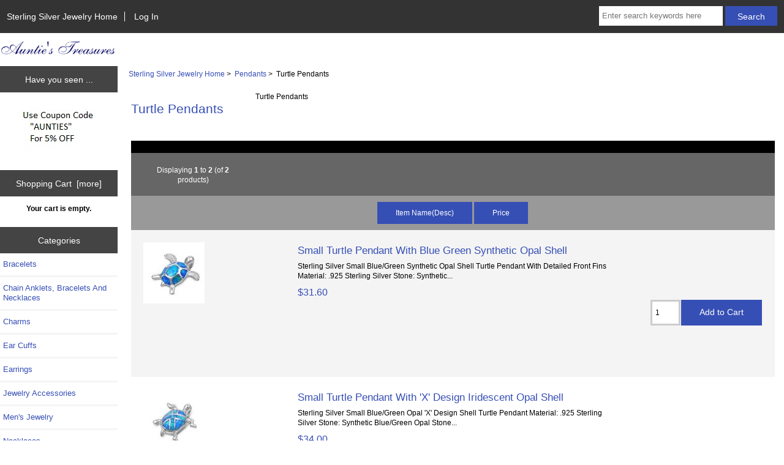

--- FILE ---
content_type: text/html; charset=utf-8
request_url: https://auntiestreasures.com/turtle-pendants-c-24_10475.html
body_size: 4742
content:
<!DOCTYPE html>
<html dir="ltr" lang="en">
  <head>
  <meta charset="utf-8">
  <title>Turtle Pendants : Aunties Treasures, Your Sterling Silver Jewelry Store</title>
  <meta name="keywords" content="Chain Anklets, Bracelets And Necklaces Charms Ear Cuffs Earrings Necklaces Pins & Brooches Rings Pendants Toe Rings Gemstone Jewelry Men's Jewelry Bracelets Jewelry Accessories Vintage Charlie Brown And Snoopy Peanuts sterling silver, jewelry, jewelry store Turtle Pendants" />
  <meta name="description" content="Aunties Treasures : Turtle Pendants - Chain Anklets, Bracelets And Necklaces Charms Ear Cuffs Earrings Necklaces Pins & Brooches Rings Pendants Toe Rings Gemstone Jewelry Men's Jewelry Bracelets Jewelry Accessories Vintage Charlie Brown And Snoopy Peanuts sterling silver, jewelry, jewelry store" />
  <meta name="author" content="Auntie's Treasures" />
  <meta name="generator" content="shopping cart program by Zen Cart&reg;, https://www.zen-cart.com eCommerce" />

  <meta name="viewport" content="width=device-width, initial-scale=1, user-scalable=yes"/>


  <base href="https://auntiestreasures.com/" />
  <link rel="canonical" href="https://auntiestreasures.com/turtle-pendants-c-24_10475.html" />

<link rel="stylesheet" type="text/css" href="includes/templates/responsive_classic/css/style_imagehover.css" />
<link rel="stylesheet" type="text/css" href="includes/templates/responsive_classic/css/stylesheet.css" />
<link rel="stylesheet" type="text/css" href="includes/templates/responsive_classic/css/stylesheet_colors.css" />
<link rel="stylesheet" type="text/css" href="includes/templates/responsive_classic/css/stylesheet_css_buttons.css" />
<link rel="stylesheet" type="text/css" media="print" href="includes/templates/responsive_classic/css/print_stylesheet.css" />
<script src="https://code.jquery.com/jquery-3.5.1.min.js" integrity="sha256-9/aliU8dGd2tb6OSsuzixeV4y/faTqgFtohetphbbj0=" crossorigin="anonymous"></script>

<script type="text/javascript">window.jQuery || document.write(unescape('%3Cscript type="text/javascript" src="includes/templates/responsive_classic/jscript/jquery.min.js"%3E%3C/script%3E'));</script>
<script type="text/javascript">window.jQuery || document.write(unescape('%3Cscript type="text/javascript" src="includes/templates/template_default/jscript/jquery.min.js"%3E%3C/script%3E'));</script>

<script type="text/javascript" src="includes/templates/responsive_classic/jscript/jscript_imagehover.js"></script>
<script type="text/javascript" src="includes/templates/responsive_classic/jscript/jscript_matchHeight-min.js"></script>
<script>
if (typeof zcJS == "undefined" || !zcJS) {
  window.zcJS = { name: 'zcJS', version: '0.1.0.0' };
}

zcJS.ajax = function (options) {
  options.url = options.url.replace("&amp;", unescape("&amp;"));
  var deferred = jQuery.Deferred(function (d) {
      var securityToken = '8fe02fee34b247fe8b06cf2678104d0d';
      var defaults = {
          cache: false,
          type: 'POST',
          traditional: true,
          dataType: 'json',
          timeout: 5000,
          data: jQuery.extend(true,{
            securityToken: securityToken
        }, options.data)
      },
      settings = jQuery.extend(true, {}, defaults, options);
      if (typeof(console.log) == 'function') {
          console.log( settings );
      }

      d.done(settings.success);
      d.fail(settings.error);
      d.done(settings.complete);
      var jqXHRSettings = jQuery.extend(true, {}, settings, {
          success: function (response, textStatus, jqXHR) {
            d.resolve(response, textStatus, jqXHR);
          },
          error: function (jqXHR, textStatus, errorThrown) {
              if (window.console) {
                if (typeof(console.log) == 'function') {
                  console.log(jqXHR);
                }
              }
              d.reject(jqXHR, textStatus, errorThrown);
          },
          complete: d.resolve
      });
      jQuery.ajax(jqXHRSettings);
   }).fail(function(jqXHR, textStatus, errorThrown) {
   var response = jqXHR.getResponseHeader('status');
   var responseHtml = jqXHR.responseText;
   var contentType = jqXHR.getResponseHeader("content-type");
   switch (response)
     {
       case '403 Forbidden':
         var jsonResponse = JSON.parse(jqXHR.responseText);
         var errorType = jsonResponse.errorType;
         switch (errorType)
         {
           case 'ADMIN_BLOCK_WARNING':
           break;
           case 'AUTH_ERROR':
           break;
           case 'SECURITY_TOKEN':
           break;

           default:
             alert('An Internal Error of type '+errorType+' was received while processing an ajax call. The action you requested could not be completed.');
         }
       break;
       default:
        if (jqXHR.status === 200) {
            if (contentType.toLowerCase().indexOf("text/html") >= 0) {
                document.open();
                document.write(responseHtml);
                document.close();
            }
         }
     }
   });

  var promise = deferred.promise();
  return promise;
};
zcJS.timer = function (options) {
  var defaults = {
    interval: 10000,
    startEvent: null,
    intervalEvent: null,
    stopEvent: null

},
  settings = jQuery.extend(true, {}, defaults, options);

  var enabled = new Boolean(false);
  var timerId = 0;
  var mySelf;
  this.Start = function()
  {
      this.enabled = new Boolean(true);

      mySelf = this;
      mySelf.settings = settings;
      if (mySelf.enabled)
      {
          mySelf.timerId = setInterval(
          function()
          {
              if (mySelf.settings.intervalEvent)
              {
                mySelf.settings.intervalEvent(mySelf);
              }
          }, mySelf.settings.interval);
          if (mySelf.settings.startEvent)
          {
            mySelf.settings.startEvent(mySelf);
          }
      }
  };
  this.Stop = function()
  {
    mySelf.enabled = new Boolean(false);
    clearInterval(mySelf.timerId);
    if (mySelf.settings.stopEvent)
    {
      mySelf.settings.stopEvent(mySelf);
    }
  };
};

</script>

        <script type="text/javascript"><!--//
            var _gaq = _gaq || [];
            _gaq.push(['_setAccount', 'UA-540282-1']);
                        _gaq.push(['_trackPageview']);
            _gaq.push(['_trackPageLoadTime']);
                                    (function() {
                            var ga = document.createElement('script'); ga.type = 'text/javascript'; ga.async = true;
                                                            ga.src = ('https:' == document.location.protocol ? 'https://ssl' : 'http://www') + '.google-analytics.com/ga.js';
                                                        var s = document.getElementsByTagName('script')[0]; s.parentNode.insertBefore(ga, s);
                        })();
                        //--></script>


<script type="text/javascript">

(function($) {
$(document).ready(function() {

$('#contentMainWrapper').addClass('onerow-fluid');
 $('#mainWrapper').css({
     'max-width': '100%',
     'margin': 'auto'
 });
 $('#headerWrapper').css({
     'max-width': '100%',
     'margin': 'auto'
 });
 $('#navSuppWrapper').css({
     'max-width': '100%',
     'margin': 'auto'
 });


$('.leftBoxContainer').css('width', '');
$('.rightBoxContainer').css('width', '');
$('#mainWrapper').css('margin', 'auto');

$('a[href="#top"]').click(function(){
$('html, body').animate({scrollTop:0}, 'slow');
return false;
});

$(".categoryListBoxContents").click(function() {
window.location = $(this).find("a").attr("href"); 
return false;
});

$('.centeredContent').matchHeight();
$('.specialsListBoxContents').matchHeight();
$('.centerBoxContentsAlsoPurch').matchHeight();
$('.categoryListBoxContents').matchHeight();

$('.no-fouc').removeClass('no-fouc');
});

}) (jQuery);

</script>


<link rel="stylesheet" type="text/css" href="includes/templates/responsive_classic/css/responsive.css" /><link rel="stylesheet" type="text/css" href="includes/templates/responsive_classic/css/responsive_default.css" />  <script type="text/javascript">document.documentElement.className = 'no-fouc';</script>
  <link rel="stylesheet" type="text/css" href="https://maxcdn.bootstrapcdn.com/font-awesome/4.7.0/css/font-awesome.min.css" />
</head>


<body id="indexBody">



<div id="mainWrapper">



<!--bof-header logo and navigation display-->

<div id="headerWrapper">

<!--bof navigation display-->
<div id="navMainWrapper" class="group onerow-fluid">

<div id="navMain">
  <ul class="back">
    <li><a href="https://auntiestreasures.com/">Sterling Silver Jewelry Home</a></li>
    <li class="last"><a href="https://auntiestreasures.com/index.php?main_page=login">Log In</a></li>

  </ul>
<div id="navMainSearch" class="forward">
     <form name="quick_find_header" action="https://auntiestreasures.com/index.php?main_page=advanced_search_result" method="get"><input type="hidden" name="main_page" value="advanced_search_result" /><input type="hidden" name="search_in_description" value="1" /><input type="text" name="keyword" size="6" maxlength="30" style="width: 100px" placeholder="Enter search keywords here" aria-label="Enter search keywords here"  />&nbsp;<input class="cssButton submit_button button  button_search" onmouseover="this.className='cssButtonHover  button_search button_searchHover'" onmouseout="this.className='cssButton submit_button button  button_search'" type="submit" value="Search" /></form></div>
</div>
</div>
<!--eof navigation display-->


<!--bof branding display-->
<div id="logoWrapper" class="group onerow-fluid">
    <div id="logo"><a href="https://auntiestreasures.com/"><img src="includes/templates/responsive_classic/images/logo.gif" alt="" width="192px" height="64px" /></a>  </div>
</div>

<!--eof branding display-->
<!--eof header logo and navigation display-->


<!--bof optional categories tabs navigation display-->
<!--eof optional categories tabs navigation display-->

<!--bof header ezpage links-->
<!--eof header ezpage links-->
</div>


<div id="contentMainWrapper">

  <div class="col150">
<!--// bof: bannerbox2 //-->
<div class="leftBoxContainer" id="bannerbox2" style="width: 140px">
<h3 class="leftBoxHeading" id="bannerbox2Heading">Have you seen ...</h3>
<div id="bannerbox2Content" class="sideBoxContent centeredContent"><img src="images/atcoupon-sm.jpg" alt="Auntie's Treasures Coupon Info" title="Auntie's Treasures Coupon Info" width="146" height="89" /></div></div>
<!--// eof: bannerbox2 //-->

<!--// bof: shoppingcart //-->
<div class="leftBoxContainer" id="shoppingcart" style="width: 140px">
<h3 class="leftBoxHeading" id="shoppingcartHeading"><a href="https://auntiestreasures.com/index.php?main_page=shopping_cart">Shopping Cart&nbsp;&nbsp;[more]</a></h3>
<div id="shoppingcartContent" class="sideBoxContent"><div id="cartBoxEmpty">Your cart is empty.</div></div></div>
<!--// eof: shoppingcart //-->

<!--// bof: categories //-->
<div class="leftBoxContainer" id="categories" style="width: 140px">
<h3 class="leftBoxHeading" id="categoriesHeading">Categories</h3>
<div id="categoriesContent" class="sideBoxContent"><ul class="list-links">
<li><a class="category-top" href="https://auntiestreasures.com/bracelets-c-10002.html">Bracelets</a></li>
<li><a class="category-top" href="https://auntiestreasures.com/chain-anklets-bracelets-and-necklaces-c-7.html">Chain Anklets, Bracelets And Necklaces</a></li>
<li><a class="category-top" href="https://auntiestreasures.com/charms-c-9.html">Charms</a></li>
<li><a class="category-top" href="https://auntiestreasures.com/ear-cuffs-c-12.html">Ear Cuffs</a></li>
<li><a class="category-top" href="https://auntiestreasures.com/earrings-c-13.html">Earrings</a></li>
<li><a class="category-top" href="https://auntiestreasures.com/jewelry-accessories-c-10422.html">Jewelry Accessories</a></li>
<li><a class="category-top" href="https://auntiestreasures.com/mens-jewelry-c-1045.html">Men's Jewelry</a></li>
<li><a class="category-top" href="https://auntiestreasures.com/necklaces-c-18.html">Necklaces</a></li>
<li><a class="category-top" href="https://auntiestreasures.com/pendants-c-24.html"><span class="category-subs-parent">Pendants</span></a></li>
<li><a class="category-top" href="https://auntiestreasures.com/pins-brooches-c-21.html">Pins & Brooches</a></li>
<li><a class="category-top" href="https://auntiestreasures.com/rings-c-23.html">Rings</a></li>
<li><a class="category-top" href="https://auntiestreasures.com/toe-rings-c-27.html">Toe Rings</a></li>
<li><a class="category-top" href="https://auntiestreasures.com/gemstone-jewelry-c-30.html">Gemstone Jewelry</a></li>
<li><a class="category-top" href="https://auntiestreasures.com/vintage-charlie-brown-and-snoopy-peanuts-c-10464.html">Vintage Charlie Brown And Snoopy Peanuts</a></li>

</ul></div></div>
<!--// eof: categories //-->

<!--// bof: information //-->
<div class="leftBoxContainer" id="information" style="width: 140px">
<h3 class="leftBoxHeading" id="informationHeading">Information</h3>
<div id="informationContent" class="sideBoxContent">
<ul class="list-links">
<li><a href="https://auntiestreasures.com/shippinginfo.html">Shipping &amp; Returns</a></li>
<li><a href="https://auntiestreasures.com/privacy.html">Privacy Notice</a></li>
<li><a href="https://auntiestreasures.com/contact_us.html">Contact Us</a></li>
<li><a href="https://auntiestreasures.com/site_map.html">Site Map</a></li>
</ul>
</div></div>
<!--// eof: information //-->

<!--// bof: bannerbox //-->
<div class="leftBoxContainer" id="bannerbox" style="width: 140px">
<h3 class="leftBoxHeading" id="bannerboxHeading">Sponsors</h3>
<div id="bannerboxContent" class="sideBoxContent centeredContent"><img src="images/atcoupon-sm.jpg" alt="Auntie's Treasures Coupon Info" title="Auntie's Treasures Coupon Info" width="146" height="89" /></div></div>
<!--// eof: bannerbox //-->

  </div>


  <div class="col820">

<!-- bof  breadcrumb -->
    <div id="navBreadCrumb">  <a href="https://auntiestreasures.com//">Sterling Silver Jewelry Home</a>&nbsp;>&nbsp;
  <a href="https://auntiestreasures.com/pendants-c-24.html">Pendants</a>&nbsp;>&nbsp;
Turtle Pendants
</div>
<!-- eof breadcrumb -->


<!-- bof upload alerts -->
<!-- eof upload alerts -->

<div class="centerColumn" id="indexProductList">

<div id="cat-top" class="group">
<div id="cat-left" class="back">
<h1 id="productListHeading">Turtle Pendants</h1>

</div>

<div id="indexProductListCatDescription" class="content">Turtle Pendants</div>
</div>

<div id="filter-wrapper" class="group">


</div>




<div id="productListing" class="group">

<div class="prod-list-wrap group">
  <div id="productsListingListingTopLinks" class="navSplitPagesLinks back"></div>
  <div id="productsListingTopNumber" class="navSplitPagesResult back navSplitEmpty3rdColumn">Displaying <strong>1</strong> to <strong>2</strong> (of <strong>2</strong> products)</div>


</div>


<div id="cat24_10475List" class="tabTable">
  <div  class="productListing-rowheading">



<a href="https://auntiestreasures.com/turtle-pendants-c-24_10475.html?page=1&amp;sort=2a" title="Sort products descendingly by Item Name" class="productListing-heading">Item Name(Desc)</a>

<a href="https://auntiestreasures.com/turtle-pendants-c-24_10475.html?page=1&amp;sort=3a" title="Sort products ascendingly by Price" class="productListing-heading">Price</a>
  </div>
  <div  class="productListing-odd">

<div class="list-image"><a href="https://auntiestreasures.com/small-turtle-pendant-with-blue-green-synthetic-opal-shell-p-35133.html"><img src="bmz_cache/s/small-sterling-silver-turtle-detailed-fins-bluegreen-opal-pendant-350349jpg.image.100x100.jpg" alt="Small Turtle Pendant With Blue Green Synthetic Opal Shell" title="Small Turtle Pendant With Blue Green Synthetic Opal Shell" width="100" height="100" class="listingProductImage" /></a></div>

<h3 class="itemTitle">
            <a href="https://auntiestreasures.com/small-turtle-pendant-with-blue-green-synthetic-opal-shell-p-35133.html">Small Turtle Pendant With Blue Green Synthetic Opal Shell</a>
            </h3>
            <div class="listingDescription">Sterling Silver Small Blue/Green Synthetic Opal Shell Turtle Pendant With Detailed Front Fins Material: .925 Sterling Silver Stone: Synthetic...</div>

<div class="list-price"><span class="productBasePrice">$31.60</span></div><div class="cart-add"><form name="cart_quantity" action="https://auntiestreasures.com/turtle-pendants-c-24_10475.html?sort=20a&amp;action=add_product&amp;products_id=35133" method="post" enctype="multipart/form-data"><input type="hidden" name="securityToken" value="8fe02fee34b247fe8b06cf2678104d0d" /><input type="text" name="cart_quantity" value="1" maxlength="6" size="4" aria-label="Enter quantity to add to cart"><input type="hidden" name="products_id" value="35133" /><input class="cssButton submit_button button  button_in_cart" onmouseover="this.className='cssButtonHover  button_in_cart button_in_cartHover'" onmouseout="this.className='cssButton submit_button button  button_in_cart'" type="submit" value="Add to Cart" /></form></div>
  </div>
  <div  class="productListing-even">

<div class="list-image"><a href="https://auntiestreasures.com/small-turtle-pendant-with-x-design-iridescent-opal-shell-p-35134.html"><img src="bmz_cache/t/turtle-small-sterling-silver-bluegreen-iridescent-x-design-pendant-350378jpg.image.100x100.jpg" alt="Small Turtle Pendant With 'X' Design Iridescent Opal Shell" title="Small Turtle Pendant With 'X' Design Iridescent Opal Shell" width="100" height="100" class="listingProductImage" /></a></div>

<h3 class="itemTitle">
            <a href="https://auntiestreasures.com/small-turtle-pendant-with-x-design-iridescent-opal-shell-p-35134.html">Small Turtle Pendant With 'X' Design Iridescent Opal Shell</a>
            </h3>
            <div class="listingDescription">Sterling Silver Small Blue/Green Opal 'X' Design Shell Turtle Pendant Material: .925 Sterling Silver Stone: Synthetic Blue/Green Opal Stone...</div>

<div class="list-price"><span class="productBasePrice">$34.00</span></div><div class="cart-add"><form name="cart_quantity" action="https://auntiestreasures.com/turtle-pendants-c-24_10475.html?sort=20a&amp;action=add_product&amp;products_id=35134" method="post" enctype="multipart/form-data"><input type="hidden" name="securityToken" value="8fe02fee34b247fe8b06cf2678104d0d" /><input type="text" name="cart_quantity" value="1" maxlength="6" size="4" aria-label="Enter quantity to add to cart"><input type="hidden" name="products_id" value="35134" /><input class="cssButton submit_button button  button_in_cart" onmouseover="this.className='cssButtonHover  button_in_cart button_in_cartHover'" onmouseout="this.className='cssButton submit_button button  button_in_cart'" type="submit" value="Add to Cart" /></form></div>
  </div>
</div>

<div class="prod-list-wrap group">
  <div id="productsListingListingBottomLinks"  class="navSplitPagesLinks back"></div>
  <div id="productsListingBottomNumber" class="navSplitPagesResult back navSplitEmpty3rdColumn">Displaying <strong>1</strong> to <strong>2</strong> (of <strong>2</strong> products)</div>

</div>

</div>








<!-- bof: specials -->
<!-- eof: specials -->




</div>

  </div>



</div>



<!--bof-navigation display -->
<div id="navSuppWrapper">
<div id="navSupp">
<ul>
<li><a href="https://auntiestreasures.com/">Sterling Silver Jewelry Home</a></li>
<li></li>
</ul>
</div>
</div>
<!--eof-navigation display -->
<!--bof-mwr google analytics -->
<!-- Google tag (gtag.js) -->
<script async src="https://www.googletagmanager.com/gtag/js?id=AW-1070324758"></script>
<script>
  window.dataLayer = window.dataLayer || [];
  function gtag(){dataLayer.push(arguments);}
  gtag('js', new Date());

  gtag('config', 'AW-1070324758');
</script>

<!--eof-mwr google analytics -->
<!--bof-ip address display -->
<!--eof-ip address display -->

<!--bof-banner #5 display -->
<!--eof-banner #5 display -->

<!--bof- site copyright display -->
<div id="siteinfoLegal" class="legalCopyright">Copyright &copy; 2026 <a href="https://auntiestreasures.com">Auntie's Treasures</a>. Powered by <a href="http://www.zen-cart.com" target="_blank">Zen Cart</a></div>
<!--eof- site copyright display -->




</div>
<!--bof- banner #6 display -->
<!--eof- banner #6 display -->




 


<script title="RemarketingData">
var google_tag_params = {"ecomm_prodid":[],"ecomm_pagetype":"category","ecomm_totalvalue":0};
</script> <script title="RemarketingTag">
/* <![CDATA[ */ 
var google_conversion_id = "236-086-3968";
var google_custom_params = window.google_tag_params;
var google_remarketing_only = true;
/* ]]> */ 
</script>
<script src="//www.googleadservices.com/pagead/conversion.js"></script>
<noscript><div style="display:inline;">
  <img height="1" width="1" style="border-style:none;" alt="" src="//googleads.g.doubleclick.net/pagead/viewthroughconversion/236-086-3968/?value=0&amp;guid=ON&amp;script=0">
</div></noscript>
</body>
</html>
